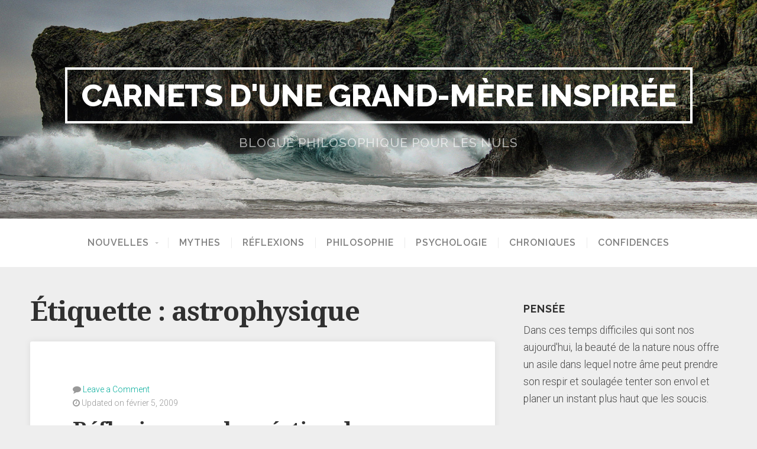

--- FILE ---
content_type: text/html; charset=UTF-8
request_url: https://www.courte-pointe.com/tag/astrophysique
body_size: 42172
content:
<!DOCTYPE html>

<html class="no-js" lang="fr-FR">

<head>

	<meta charset="UTF-8">
	<meta name="viewport" content="width=device-width, initial-scale=1">

	<link rel="profile" href="http://gmpg.org/xfn/11">
	<link rel="pingback" href="https://www.courte-pointe.com/xmlrpc.php">

	<title>astrophysique &#8211; Carnets d&#039;une grand-mère inspirée</title>
<meta name='robots' content='max-image-preview:large' />
<link rel='dns-prefetch' href='//fonts.googleapis.com' />
<link rel="alternate" type="application/rss+xml" title="Carnets d&#039;une grand-mère inspirée &raquo; Flux" href="https://www.courte-pointe.com/feed" />
<link rel="alternate" type="application/rss+xml" title="Carnets d&#039;une grand-mère inspirée &raquo; Flux des commentaires" href="https://www.courte-pointe.com/comments/feed" />
<link rel="alternate" type="application/rss+xml" title="Carnets d&#039;une grand-mère inspirée &raquo; Flux de l’étiquette astrophysique" href="https://www.courte-pointe.com/tag/astrophysique/feed" />
<style id='wp-img-auto-sizes-contain-inline-css' type='text/css'>
img:is([sizes=auto i],[sizes^="auto," i]){contain-intrinsic-size:3000px 1500px}
/*# sourceURL=wp-img-auto-sizes-contain-inline-css */
</style>
<style id='wp-emoji-styles-inline-css' type='text/css'>

	img.wp-smiley, img.emoji {
		display: inline !important;
		border: none !important;
		box-shadow: none !important;
		height: 1em !important;
		width: 1em !important;
		margin: 0 0.07em !important;
		vertical-align: -0.1em !important;
		background: none !important;
		padding: 0 !important;
	}
/*# sourceURL=wp-emoji-styles-inline-css */
</style>
<style id='wp-block-library-inline-css' type='text/css'>
:root{--wp-block-synced-color:#7a00df;--wp-block-synced-color--rgb:122,0,223;--wp-bound-block-color:var(--wp-block-synced-color);--wp-editor-canvas-background:#ddd;--wp-admin-theme-color:#007cba;--wp-admin-theme-color--rgb:0,124,186;--wp-admin-theme-color-darker-10:#006ba1;--wp-admin-theme-color-darker-10--rgb:0,107,160.5;--wp-admin-theme-color-darker-20:#005a87;--wp-admin-theme-color-darker-20--rgb:0,90,135;--wp-admin-border-width-focus:2px}@media (min-resolution:192dpi){:root{--wp-admin-border-width-focus:1.5px}}.wp-element-button{cursor:pointer}:root .has-very-light-gray-background-color{background-color:#eee}:root .has-very-dark-gray-background-color{background-color:#313131}:root .has-very-light-gray-color{color:#eee}:root .has-very-dark-gray-color{color:#313131}:root .has-vivid-green-cyan-to-vivid-cyan-blue-gradient-background{background:linear-gradient(135deg,#00d084,#0693e3)}:root .has-purple-crush-gradient-background{background:linear-gradient(135deg,#34e2e4,#4721fb 50%,#ab1dfe)}:root .has-hazy-dawn-gradient-background{background:linear-gradient(135deg,#faaca8,#dad0ec)}:root .has-subdued-olive-gradient-background{background:linear-gradient(135deg,#fafae1,#67a671)}:root .has-atomic-cream-gradient-background{background:linear-gradient(135deg,#fdd79a,#004a59)}:root .has-nightshade-gradient-background{background:linear-gradient(135deg,#330968,#31cdcf)}:root .has-midnight-gradient-background{background:linear-gradient(135deg,#020381,#2874fc)}:root{--wp--preset--font-size--normal:16px;--wp--preset--font-size--huge:42px}.has-regular-font-size{font-size:1em}.has-larger-font-size{font-size:2.625em}.has-normal-font-size{font-size:var(--wp--preset--font-size--normal)}.has-huge-font-size{font-size:var(--wp--preset--font-size--huge)}.has-text-align-center{text-align:center}.has-text-align-left{text-align:left}.has-text-align-right{text-align:right}.has-fit-text{white-space:nowrap!important}#end-resizable-editor-section{display:none}.aligncenter{clear:both}.items-justified-left{justify-content:flex-start}.items-justified-center{justify-content:center}.items-justified-right{justify-content:flex-end}.items-justified-space-between{justify-content:space-between}.screen-reader-text{border:0;clip-path:inset(50%);height:1px;margin:-1px;overflow:hidden;padding:0;position:absolute;width:1px;word-wrap:normal!important}.screen-reader-text:focus{background-color:#ddd;clip-path:none;color:#444;display:block;font-size:1em;height:auto;left:5px;line-height:normal;padding:15px 23px 14px;text-decoration:none;top:5px;width:auto;z-index:100000}html :where(.has-border-color){border-style:solid}html :where([style*=border-top-color]){border-top-style:solid}html :where([style*=border-right-color]){border-right-style:solid}html :where([style*=border-bottom-color]){border-bottom-style:solid}html :where([style*=border-left-color]){border-left-style:solid}html :where([style*=border-width]){border-style:solid}html :where([style*=border-top-width]){border-top-style:solid}html :where([style*=border-right-width]){border-right-style:solid}html :where([style*=border-bottom-width]){border-bottom-style:solid}html :where([style*=border-left-width]){border-left-style:solid}html :where(img[class*=wp-image-]){height:auto;max-width:100%}:where(figure){margin:0 0 1em}html :where(.is-position-sticky){--wp-admin--admin-bar--position-offset:var(--wp-admin--admin-bar--height,0px)}@media screen and (max-width:600px){html :where(.is-position-sticky){--wp-admin--admin-bar--position-offset:0px}}

/*# sourceURL=wp-block-library-inline-css */
</style><style id='global-styles-inline-css' type='text/css'>
:root{--wp--preset--aspect-ratio--square: 1;--wp--preset--aspect-ratio--4-3: 4/3;--wp--preset--aspect-ratio--3-4: 3/4;--wp--preset--aspect-ratio--3-2: 3/2;--wp--preset--aspect-ratio--2-3: 2/3;--wp--preset--aspect-ratio--16-9: 16/9;--wp--preset--aspect-ratio--9-16: 9/16;--wp--preset--color--black: #000000;--wp--preset--color--cyan-bluish-gray: #abb8c3;--wp--preset--color--white: #ffffff;--wp--preset--color--pale-pink: #f78da7;--wp--preset--color--vivid-red: #cf2e2e;--wp--preset--color--luminous-vivid-orange: #ff6900;--wp--preset--color--luminous-vivid-amber: #fcb900;--wp--preset--color--light-green-cyan: #7bdcb5;--wp--preset--color--vivid-green-cyan: #00d084;--wp--preset--color--pale-cyan-blue: #8ed1fc;--wp--preset--color--vivid-cyan-blue: #0693e3;--wp--preset--color--vivid-purple: #9b51e0;--wp--preset--gradient--vivid-cyan-blue-to-vivid-purple: linear-gradient(135deg,rgb(6,147,227) 0%,rgb(155,81,224) 100%);--wp--preset--gradient--light-green-cyan-to-vivid-green-cyan: linear-gradient(135deg,rgb(122,220,180) 0%,rgb(0,208,130) 100%);--wp--preset--gradient--luminous-vivid-amber-to-luminous-vivid-orange: linear-gradient(135deg,rgb(252,185,0) 0%,rgb(255,105,0) 100%);--wp--preset--gradient--luminous-vivid-orange-to-vivid-red: linear-gradient(135deg,rgb(255,105,0) 0%,rgb(207,46,46) 100%);--wp--preset--gradient--very-light-gray-to-cyan-bluish-gray: linear-gradient(135deg,rgb(238,238,238) 0%,rgb(169,184,195) 100%);--wp--preset--gradient--cool-to-warm-spectrum: linear-gradient(135deg,rgb(74,234,220) 0%,rgb(151,120,209) 20%,rgb(207,42,186) 40%,rgb(238,44,130) 60%,rgb(251,105,98) 80%,rgb(254,248,76) 100%);--wp--preset--gradient--blush-light-purple: linear-gradient(135deg,rgb(255,206,236) 0%,rgb(152,150,240) 100%);--wp--preset--gradient--blush-bordeaux: linear-gradient(135deg,rgb(254,205,165) 0%,rgb(254,45,45) 50%,rgb(107,0,62) 100%);--wp--preset--gradient--luminous-dusk: linear-gradient(135deg,rgb(255,203,112) 0%,rgb(199,81,192) 50%,rgb(65,88,208) 100%);--wp--preset--gradient--pale-ocean: linear-gradient(135deg,rgb(255,245,203) 0%,rgb(182,227,212) 50%,rgb(51,167,181) 100%);--wp--preset--gradient--electric-grass: linear-gradient(135deg,rgb(202,248,128) 0%,rgb(113,206,126) 100%);--wp--preset--gradient--midnight: linear-gradient(135deg,rgb(2,3,129) 0%,rgb(40,116,252) 100%);--wp--preset--font-size--small: 13px;--wp--preset--font-size--medium: 20px;--wp--preset--font-size--large: 36px;--wp--preset--font-size--x-large: 42px;--wp--preset--spacing--20: 0.44rem;--wp--preset--spacing--30: 0.67rem;--wp--preset--spacing--40: 1rem;--wp--preset--spacing--50: 1.5rem;--wp--preset--spacing--60: 2.25rem;--wp--preset--spacing--70: 3.38rem;--wp--preset--spacing--80: 5.06rem;--wp--preset--shadow--natural: 6px 6px 9px rgba(0, 0, 0, 0.2);--wp--preset--shadow--deep: 12px 12px 50px rgba(0, 0, 0, 0.4);--wp--preset--shadow--sharp: 6px 6px 0px rgba(0, 0, 0, 0.2);--wp--preset--shadow--outlined: 6px 6px 0px -3px rgb(255, 255, 255), 6px 6px rgb(0, 0, 0);--wp--preset--shadow--crisp: 6px 6px 0px rgb(0, 0, 0);}:where(.is-layout-flex){gap: 0.5em;}:where(.is-layout-grid){gap: 0.5em;}body .is-layout-flex{display: flex;}.is-layout-flex{flex-wrap: wrap;align-items: center;}.is-layout-flex > :is(*, div){margin: 0;}body .is-layout-grid{display: grid;}.is-layout-grid > :is(*, div){margin: 0;}:where(.wp-block-columns.is-layout-flex){gap: 2em;}:where(.wp-block-columns.is-layout-grid){gap: 2em;}:where(.wp-block-post-template.is-layout-flex){gap: 1.25em;}:where(.wp-block-post-template.is-layout-grid){gap: 1.25em;}.has-black-color{color: var(--wp--preset--color--black) !important;}.has-cyan-bluish-gray-color{color: var(--wp--preset--color--cyan-bluish-gray) !important;}.has-white-color{color: var(--wp--preset--color--white) !important;}.has-pale-pink-color{color: var(--wp--preset--color--pale-pink) !important;}.has-vivid-red-color{color: var(--wp--preset--color--vivid-red) !important;}.has-luminous-vivid-orange-color{color: var(--wp--preset--color--luminous-vivid-orange) !important;}.has-luminous-vivid-amber-color{color: var(--wp--preset--color--luminous-vivid-amber) !important;}.has-light-green-cyan-color{color: var(--wp--preset--color--light-green-cyan) !important;}.has-vivid-green-cyan-color{color: var(--wp--preset--color--vivid-green-cyan) !important;}.has-pale-cyan-blue-color{color: var(--wp--preset--color--pale-cyan-blue) !important;}.has-vivid-cyan-blue-color{color: var(--wp--preset--color--vivid-cyan-blue) !important;}.has-vivid-purple-color{color: var(--wp--preset--color--vivid-purple) !important;}.has-black-background-color{background-color: var(--wp--preset--color--black) !important;}.has-cyan-bluish-gray-background-color{background-color: var(--wp--preset--color--cyan-bluish-gray) !important;}.has-white-background-color{background-color: var(--wp--preset--color--white) !important;}.has-pale-pink-background-color{background-color: var(--wp--preset--color--pale-pink) !important;}.has-vivid-red-background-color{background-color: var(--wp--preset--color--vivid-red) !important;}.has-luminous-vivid-orange-background-color{background-color: var(--wp--preset--color--luminous-vivid-orange) !important;}.has-luminous-vivid-amber-background-color{background-color: var(--wp--preset--color--luminous-vivid-amber) !important;}.has-light-green-cyan-background-color{background-color: var(--wp--preset--color--light-green-cyan) !important;}.has-vivid-green-cyan-background-color{background-color: var(--wp--preset--color--vivid-green-cyan) !important;}.has-pale-cyan-blue-background-color{background-color: var(--wp--preset--color--pale-cyan-blue) !important;}.has-vivid-cyan-blue-background-color{background-color: var(--wp--preset--color--vivid-cyan-blue) !important;}.has-vivid-purple-background-color{background-color: var(--wp--preset--color--vivid-purple) !important;}.has-black-border-color{border-color: var(--wp--preset--color--black) !important;}.has-cyan-bluish-gray-border-color{border-color: var(--wp--preset--color--cyan-bluish-gray) !important;}.has-white-border-color{border-color: var(--wp--preset--color--white) !important;}.has-pale-pink-border-color{border-color: var(--wp--preset--color--pale-pink) !important;}.has-vivid-red-border-color{border-color: var(--wp--preset--color--vivid-red) !important;}.has-luminous-vivid-orange-border-color{border-color: var(--wp--preset--color--luminous-vivid-orange) !important;}.has-luminous-vivid-amber-border-color{border-color: var(--wp--preset--color--luminous-vivid-amber) !important;}.has-light-green-cyan-border-color{border-color: var(--wp--preset--color--light-green-cyan) !important;}.has-vivid-green-cyan-border-color{border-color: var(--wp--preset--color--vivid-green-cyan) !important;}.has-pale-cyan-blue-border-color{border-color: var(--wp--preset--color--pale-cyan-blue) !important;}.has-vivid-cyan-blue-border-color{border-color: var(--wp--preset--color--vivid-cyan-blue) !important;}.has-vivid-purple-border-color{border-color: var(--wp--preset--color--vivid-purple) !important;}.has-vivid-cyan-blue-to-vivid-purple-gradient-background{background: var(--wp--preset--gradient--vivid-cyan-blue-to-vivid-purple) !important;}.has-light-green-cyan-to-vivid-green-cyan-gradient-background{background: var(--wp--preset--gradient--light-green-cyan-to-vivid-green-cyan) !important;}.has-luminous-vivid-amber-to-luminous-vivid-orange-gradient-background{background: var(--wp--preset--gradient--luminous-vivid-amber-to-luminous-vivid-orange) !important;}.has-luminous-vivid-orange-to-vivid-red-gradient-background{background: var(--wp--preset--gradient--luminous-vivid-orange-to-vivid-red) !important;}.has-very-light-gray-to-cyan-bluish-gray-gradient-background{background: var(--wp--preset--gradient--very-light-gray-to-cyan-bluish-gray) !important;}.has-cool-to-warm-spectrum-gradient-background{background: var(--wp--preset--gradient--cool-to-warm-spectrum) !important;}.has-blush-light-purple-gradient-background{background: var(--wp--preset--gradient--blush-light-purple) !important;}.has-blush-bordeaux-gradient-background{background: var(--wp--preset--gradient--blush-bordeaux) !important;}.has-luminous-dusk-gradient-background{background: var(--wp--preset--gradient--luminous-dusk) !important;}.has-pale-ocean-gradient-background{background: var(--wp--preset--gradient--pale-ocean) !important;}.has-electric-grass-gradient-background{background: var(--wp--preset--gradient--electric-grass) !important;}.has-midnight-gradient-background{background: var(--wp--preset--gradient--midnight) !important;}.has-small-font-size{font-size: var(--wp--preset--font-size--small) !important;}.has-medium-font-size{font-size: var(--wp--preset--font-size--medium) !important;}.has-large-font-size{font-size: var(--wp--preset--font-size--large) !important;}.has-x-large-font-size{font-size: var(--wp--preset--font-size--x-large) !important;}
/*# sourceURL=global-styles-inline-css */
</style>

<style id='classic-theme-styles-inline-css' type='text/css'>
/*! This file is auto-generated */
.wp-block-button__link{color:#fff;background-color:#32373c;border-radius:9999px;box-shadow:none;text-decoration:none;padding:calc(.667em + 2px) calc(1.333em + 2px);font-size:1.125em}.wp-block-file__button{background:#32373c;color:#fff;text-decoration:none}
/*# sourceURL=/wp-includes/css/classic-themes.min.css */
</style>
<link rel='stylesheet' id='swell-lite-style-css' href='https://www.courte-pointe.com/wp-content/themes/swell-lite/style.css?ver=6.9' type='text/css' media='all' />
<link rel='stylesheet' id='swell-lite-style-mobile-css' href='https://www.courte-pointe.com/wp-content/themes/swell-lite/css/style-mobile.css?ver=1.0' type='text/css' media='all' />
<link rel='stylesheet' id='font-awesome-css' href='https://www.courte-pointe.com/wp-content/themes/swell-lite/css/font-awesome.css?ver=1.0' type='text/css' media='all' />
<link rel='stylesheet' id='swell-fonts-css' href='//fonts.googleapis.com/css?family=Raleway%3A400%2C200%2C300%2C800%2C700%2C500%2C600%2C900%2C100%7CRoboto%3A400%2C100italic%2C100%2C300%2C300italic%2C400italic%2C500%2C500italic%2C700%2C700italic%2C900%2C900italic%7COpen+Sans%3A400%2C300%2C600%2C700%2C800%2C800italic%2C700italic%2C600italic%2C400italic%2C300italic%7CMontserrat%3A400%2C700%7CDroid+Serif%3A400%2C400italic%2C700%2C700italic&#038;subset=latin%2Clatin-ext&#038;ver=1.0' type='text/css' media='all' />
<script type="text/javascript" src="https://www.courte-pointe.com/wp-includes/js/jquery/jquery.min.js?ver=3.7.1" id="jquery-core-js"></script>
<script type="text/javascript" src="https://www.courte-pointe.com/wp-includes/js/jquery/jquery-migrate.min.js?ver=3.4.1" id="jquery-migrate-js"></script>
<script type="text/javascript" src="https://www.courte-pointe.com/wp-content/themes/swell-lite/js/jquery.fitvids.js?ver=20130729" id="swell-lite-fitvids-js"></script>
<script type="text/javascript" src="https://www.courte-pointe.com/wp-content/themes/swell-lite/js/hoverIntent.js?ver=20130729" id="swell-lite-hover-js"></script>
<script type="text/javascript" src="https://www.courte-pointe.com/wp-content/themes/swell-lite/js/superfish.js?ver=20130729" id="swell-lite-superfish-js"></script>
<link rel="https://api.w.org/" href="https://www.courte-pointe.com/wp-json/" /><link rel="alternate" title="JSON" type="application/json" href="https://www.courte-pointe.com/wp-json/wp/v2/tags/47" /><link rel="EditURI" type="application/rsd+xml" title="RSD" href="https://www.courte-pointe.com/xmlrpc.php?rsd" />
<meta name="generator" content="WordPress 6.9" />

</head>

<body class="archive tag tag-astrophysique tag-47 wp-theme-swell-lite swell-sidebar-inactive">


<!-- BEGIN #wrapper -->
<div id="wrapper">

<!-- BEGIN .container -->
<div class="container">


<!-- BEGIN #header -->
<div id="header">

	
		<div id="custom-header" style="background-image: url(https://www.courte-pointe.com/wp-content/themes/swell-lite/images/default-header.jpg);">

			

	<div id="masthead" class="vertical-center text-center">

		<h1 class="site-title">
			<a href="https://www.courte-pointe.com/" rel="home">Carnets d&#039;une grand-mère inspirée</a>
		</h1>

		<h2 class="site-description">
			Blogue philosophique pour les nuls		</h2>

	</div>


			<img class="hide-img" src="https://www.courte-pointe.com/wp-content/themes/swell-lite/images/default-header.jpg" height="520" width="1800" alt="Carnets d&#039;une grand-mère inspirée" />

		</div>

	
<!-- END #header -->
</div>


<!-- BEGIN #navigation -->
<nav id="navigation" class="navigation-main clearfix" role="navigation">

			<button class="menu-toggle"><i class="fa fa-bars"></i></button>
	
	<div class="menu-menu-principale-container"><ul id="menu-menu-principale" class="menu"><li id="menu-item-432" class="menu-item menu-item-type-taxonomy menu-item-object-category menu-item-has-children menu-item-432"><a href="https://www.courte-pointe.com/category/nouvelles">Nouvelles</a>
<ul class="sub-menu">
	<li id="menu-item-435" class="menu-item menu-item-type-taxonomy menu-item-object-category menu-item-435"><a href="https://www.courte-pointe.com/category/histoires-pour-mia">Histoires pour Mia</a></li>
	<li id="menu-item-441" class="menu-item menu-item-type-taxonomy menu-item-object-category menu-item-441"><a href="https://www.courte-pointe.com/category/non-classe">Non classé</a></li>
</ul>
</li>
<li id="menu-item-439" class="menu-item menu-item-type-taxonomy menu-item-object-category menu-item-439"><a href="https://www.courte-pointe.com/category/mythes-ou-detours-de-lame">Mythes</a></li>
<li id="menu-item-436" class="menu-item menu-item-type-taxonomy menu-item-object-category menu-item-436"><a href="https://www.courte-pointe.com/category/reflexions">Réflexions</a></li>
<li id="menu-item-433" class="menu-item menu-item-type-taxonomy menu-item-object-category menu-item-433"><a href="https://www.courte-pointe.com/category/philosophie">Philosophie</a></li>
<li id="menu-item-434" class="menu-item menu-item-type-taxonomy menu-item-object-category menu-item-434"><a href="https://www.courte-pointe.com/category/philosophie/psychologie">Psychologie</a></li>
<li id="menu-item-440" class="menu-item menu-item-type-taxonomy menu-item-object-category menu-item-440"><a href="https://www.courte-pointe.com/category/chroniques">Chroniques</a></li>
<li id="menu-item-437" class="menu-item menu-item-type-taxonomy menu-item-object-category menu-item-437"><a href="https://www.courte-pointe.com/category/confidences">Confidences</a></li>
</ul></div>
<!-- END #navigation -->
</nav>

	
<!-- BEGIN .post class -->
<div class="post-41 post type-post status-publish format-standard hentry category-reflexions tag-astrophysique tag-big-band tag-cosmos tag-creation-du-monde" id="post-41">

	<!-- BEGIN .row -->
	<div class="row">

		<!-- BEGIN .content -->
		<div class="content">

		
			<!-- BEGIN .eleven columns -->
			<div class="eleven columns">

				<!-- BEGIN .postarea -->
				<div class="postarea">

					
<h2 class="headline archive-headline">Étiquette : <span>astrophysique</span></h2>


<!-- BEGIN .post class -->
<div class="archive-holder shadow radius-full post-41 post type-post status-publish format-standard hentry category-reflexions tag-astrophysique tag-big-band tag-cosmos tag-creation-du-monde" id="post-41">

	
	<!-- BEGIN .article -->
	<div class="article">

					<div class="post-date">
				<p><i class="fa fa-comment"></i> <a href="https://www.courte-pointe.com/reflexions#comments">Leave a Comment</a></p>
				<p><i class="fa fa-clock-o"></i>
											Updated on février 5, 2009									</p>
			</div>
		
		<h2 class="headline small"><a href="https://www.courte-pointe.com/reflexions" rel="bookmark">Réflexions sur la création des mondes</a></h2>

		
		<p>Dans la cinquième chronique de mon ange perdu, il parle de la formation des mondes et en fait de la création de l&rsquo;univers. bien sûr, mon ange est inventé et il est peut-être un peu le genre d&rsquo;ange &hellip; </p>
<div class="more-link-wrapper"><a href="https://www.courte-pointe.com/reflexions" class="more-link">Continue reading<span class="screen-reader-text"> « Réflexions sur la création des mondes »</span></a></div>

		
			<!-- BEGIN .post-meta -->
			<div class="post-meta radius-full">

				<p><i class="fa fa-bars"></i> Category: <a href="https://www.courte-pointe.com/category/reflexions" rel="category tag">réflexions</a>   <i class="fa fa-tags"></i> Tags: <a href="https://www.courte-pointe.com/tag/astrophysique" rel="tag">astrophysique</a>, <a href="https://www.courte-pointe.com/tag/big-band" rel="tag">big Band</a>, <a href="https://www.courte-pointe.com/tag/cosmos" rel="tag">cosmos</a>, <a href="https://www.courte-pointe.com/tag/creation-du-monde" rel="tag">création du monde</a></p>

			<!-- END .post-meta -->
			</div>

		
	<!-- END .article -->
	</div>

<!-- END .post class -->
</div>




				<!-- END .postarea -->
				</div>

			<!-- END .eleven columns -->
			</div>

			<!-- BEGIN .five columns -->
			<div class="five columns">

				

	<div class="sidebar">
		<div id="text-4" class="widget widget_text"><h6 class="title">Pensée</h6>			<div class="textwidget">Dans ces temps difficiles qui sont nos aujourd'hui, la beauté de la nature nous offre un asile dans lequel notre âme peut prendre son respir et soulagée tenter son envol et planer un instant plus haut que les soucis.</div>
		</div><div id="tag_cloud-6" class="widget widget_tag_cloud"><h6 class="title">Nuage d&rsquo;étiquettes</h6><div class="tagcloud"><a href="https://www.courte-pointe.com/tag/amitie" class="tag-cloud-link tag-link-131 tag-link-position-1" style="font-size: 8pt;" aria-label="amitié (1 élément)">amitié</a>
<a href="https://www.courte-pointe.com/tag/amour" class="tag-cloud-link tag-link-108 tag-link-position-2" style="font-size: 8pt;" aria-label="amour (1 élément)">amour</a>
<a href="https://www.courte-pointe.com/tag/anges" class="tag-cloud-link tag-link-132 tag-link-position-3" style="font-size: 8pt;" aria-label="anges (1 élément)">anges</a>
<a href="https://www.courte-pointe.com/tag/apprendre" class="tag-cloud-link tag-link-129 tag-link-position-4" style="font-size: 8pt;" aria-label="apprendre (1 élément)">apprendre</a>
<a href="https://www.courte-pointe.com/tag/attente" class="tag-cloud-link tag-link-106 tag-link-position-5" style="font-size: 8pt;" aria-label="attente (1 élément)">attente</a>
<a href="https://www.courte-pointe.com/tag/bonheur" class="tag-cloud-link tag-link-50 tag-link-position-6" style="font-size: 22pt;" aria-label="bonheur (8 éléments)">bonheur</a>
<a href="https://www.courte-pointe.com/tag/conscience" class="tag-cloud-link tag-link-53 tag-link-position-7" style="font-size: 11.876923076923pt;" aria-label="conscience (2 éléments)">conscience</a>
<a href="https://www.courte-pointe.com/tag/cosmos" class="tag-cloud-link tag-link-49 tag-link-position-8" style="font-size: 11.876923076923pt;" aria-label="cosmos (2 éléments)">cosmos</a>
<a href="https://www.courte-pointe.com/tag/critique-dela-temperature" class="tag-cloud-link tag-link-92 tag-link-position-9" style="font-size: 8pt;" aria-label="critique dela température (1 élément)">critique dela température</a>
<a href="https://www.courte-pointe.com/tag/croyances" class="tag-cloud-link tag-link-89 tag-link-position-10" style="font-size: 8pt;" aria-label="croyances (1 élément)">croyances</a>
<a href="https://www.courte-pointe.com/tag/dieu" class="tag-cloud-link tag-link-82 tag-link-position-11" style="font-size: 11.876923076923pt;" aria-label="Dieu (2 éléments)">Dieu</a>
<a href="https://www.courte-pointe.com/tag/enfants" class="tag-cloud-link tag-link-111 tag-link-position-12" style="font-size: 8pt;" aria-label="enfants (1 élément)">enfants</a>
<a href="https://www.courte-pointe.com/tag/expereinces" class="tag-cloud-link tag-link-109 tag-link-position-13" style="font-size: 8pt;" aria-label="expéreinces (1 élément)">expéreinces</a>
<a href="https://www.courte-pointe.com/tag/experience" class="tag-cloud-link tag-link-121 tag-link-position-14" style="font-size: 8pt;" aria-label="expérience (1 élément)">expérience</a>
<a href="https://www.courte-pointe.com/tag/experience-spirituelle" class="tag-cloud-link tag-link-90 tag-link-position-15" style="font-size: 8pt;" aria-label="expérience spirituelle (1 élément)">expérience spirituelle</a>
<a href="https://www.courte-pointe.com/tag/hopital" class="tag-cloud-link tag-link-104 tag-link-position-16" style="font-size: 8pt;" aria-label="hopital (1 élément)">hopital</a>
<a href="https://www.courte-pointe.com/tag/inconscient" class="tag-cloud-link tag-link-101 tag-link-position-17" style="font-size: 8pt;" aria-label="inconscient (1 élément)">inconscient</a>
<a href="https://www.courte-pointe.com/tag/info-sante" class="tag-cloud-link tag-link-107 tag-link-position-18" style="font-size: 8pt;" aria-label="info-santé (1 élément)">info-santé</a>
<a href="https://www.courte-pointe.com/tag/jeux-et-joie" class="tag-cloud-link tag-link-113 tag-link-position-19" style="font-size: 8pt;" aria-label="jeux et joie (1 élément)">jeux et joie</a>
<a href="https://www.courte-pointe.com/tag/jung" class="tag-cloud-link tag-link-25 tag-link-position-20" style="font-size: 18.338461538462pt;" aria-label="Jung (5 éléments)">Jung</a>
<a href="https://www.courte-pointe.com/tag/livre" class="tag-cloud-link tag-link-74 tag-link-position-21" style="font-size: 8pt;" aria-label="livre (1 élément)">livre</a>
<a href="https://www.courte-pointe.com/tag/mal-de-lame" class="tag-cloud-link tag-link-39 tag-link-position-22" style="font-size: 8pt;" aria-label="mal de l&#039;âme (1 élément)">mal de l&#039;âme</a>
<a href="https://www.courte-pointe.com/tag/mal-de-vivre" class="tag-cloud-link tag-link-133 tag-link-position-23" style="font-size: 8pt;" aria-label="mal de vivre (1 élément)">mal de vivre</a>
<a href="https://www.courte-pointe.com/tag/mort" class="tag-cloud-link tag-link-130 tag-link-position-24" style="font-size: 8pt;" aria-label="mort (1 élément)">mort</a>
<a href="https://www.courte-pointe.com/tag/mythe" class="tag-cloud-link tag-link-27 tag-link-position-25" style="font-size: 14.461538461538pt;" aria-label="mythe (3 éléments)">mythe</a>
<a href="https://www.courte-pointe.com/tag/mythes" class="tag-cloud-link tag-link-20 tag-link-position-26" style="font-size: 11.876923076923pt;" aria-label="mythes (2 éléments)">mythes</a>
<a href="https://www.courte-pointe.com/tag/new-age" class="tag-cloud-link tag-link-88 tag-link-position-27" style="font-size: 8pt;" aria-label="New-Age (1 élément)">New-Age</a>
<a href="https://www.courte-pointe.com/tag/ombre" class="tag-cloud-link tag-link-118 tag-link-position-28" style="font-size: 8pt;" aria-label="ombre (1 élément)">ombre</a>
<a href="https://www.courte-pointe.com/tag/parents" class="tag-cloud-link tag-link-110 tag-link-position-29" style="font-size: 8pt;" aria-label="parents (1 élément)">parents</a>
<a href="https://www.courte-pointe.com/tag/projection" class="tag-cloud-link tag-link-119 tag-link-position-30" style="font-size: 8pt;" aria-label="projection (1 élément)">projection</a>
<a href="https://www.courte-pointe.com/tag/recette" class="tag-cloud-link tag-link-75 tag-link-position-31" style="font-size: 8pt;" aria-label="recette (1 élément)">recette</a>
<a href="https://www.courte-pointe.com/tag/recherche-de-sens" class="tag-cloud-link tag-link-91 tag-link-position-32" style="font-size: 8pt;" aria-label="recherche de sens (1 élément)">recherche de sens</a>
<a href="https://www.courte-pointe.com/tag/reussite" class="tag-cloud-link tag-link-76 tag-link-position-33" style="font-size: 8pt;" aria-label="réussite (1 élément)">réussite</a>
<a href="https://www.courte-pointe.com/tag/sens-de-levolution" class="tag-cloud-link tag-link-83 tag-link-position-34" style="font-size: 8pt;" aria-label="sens de l&#039;évolution (1 élément)">sens de l&#039;évolution</a>
<a href="https://www.courte-pointe.com/tag/soi" class="tag-cloud-link tag-link-120 tag-link-position-35" style="font-size: 8pt;" aria-label="soi (1 élément)">soi</a>
<a href="https://www.courte-pointe.com/tag/serenite" class="tag-cloud-link tag-link-122 tag-link-position-36" style="font-size: 8pt;" aria-label="sérénité (1 élément)">sérénité</a>
<a href="https://www.courte-pointe.com/tag/theillard" class="tag-cloud-link tag-link-80 tag-link-position-37" style="font-size: 8pt;" aria-label="Theillard (1 élément)">Theillard</a>
<a href="https://www.courte-pointe.com/tag/urgence" class="tag-cloud-link tag-link-105 tag-link-position-38" style="font-size: 8pt;" aria-label="urgence (1 élément)">urgence</a>
<a href="https://www.courte-pointe.com/tag/vie" class="tag-cloud-link tag-link-52 tag-link-position-39" style="font-size: 14.461538461538pt;" aria-label="vie (3 éléments)">vie</a>
<a href="https://www.courte-pointe.com/tag/vieillir" class="tag-cloud-link tag-link-123 tag-link-position-40" style="font-size: 8pt;" aria-label="vieillir (1 élément)">vieillir</a>
<a href="https://www.courte-pointe.com/tag/vie-immortalite-ame-conscience" class="tag-cloud-link tag-link-135 tag-link-position-41" style="font-size: 8pt;" aria-label="vie immortalité âme conscience (1 élément)">vie immortalité âme conscience</a>
<a href="https://www.courte-pointe.com/tag/vie-simple" class="tag-cloud-link tag-link-112 tag-link-position-42" style="font-size: 8pt;" aria-label="vie simple (1 élément)">vie simple</a>
<a href="https://www.courte-pointe.com/tag/vivre" class="tag-cloud-link tag-link-97 tag-link-position-43" style="font-size: 8pt;" aria-label="vivre (1 élément)">vivre</a>
<a href="https://www.courte-pointe.com/tag/ame" class="tag-cloud-link tag-link-14 tag-link-position-44" style="font-size: 22pt;" aria-label="âme (8 éléments)">âme</a>
<a href="https://www.courte-pointe.com/tag/evolution" class="tag-cloud-link tag-link-81 tag-link-position-45" style="font-size: 8pt;" aria-label="évolution (1 élément)">évolution</a></div>
</div>
		<div id="recent-posts-4" class="widget widget_recent_entries">
		<h6 class="title">Mes articles</h6>
		<ul>
											<li>
					<a href="https://www.courte-pointe.com/au-fil-des-jours-a-la-jung">Au fil des jours, à la Jung</a>
											<span class="post-date">12 novembre 2021</span>
									</li>
											<li>
					<a href="https://www.courte-pointe.com/au-fil-des-jours-frissons-et-vertiges">Frissons et vertiges&#8230;</a>
											<span class="post-date">7 novembre 2021</span>
									</li>
											<li>
					<a href="https://www.courte-pointe.com/au-fil-des-jours-labondance">L&rsquo;abondance</a>
											<span class="post-date">6 novembre 2021</span>
									</li>
											<li>
					<a href="https://www.courte-pointe.com/au-fil-des-jours-3">Au fil des jours</a>
											<span class="post-date">4 novembre 2021</span>
									</li>
											<li>
					<a href="https://www.courte-pointe.com/au-fil-des-jours-2">Moments de grâce</a>
											<span class="post-date">3 novembre 2021</span>
									</li>
											<li>
					<a href="https://www.courte-pointe.com/le-prix-de-limmortalite">Le prix de l&rsquo;immortalité</a>
											<span class="post-date">18 octobre 2021</span>
									</li>
											<li>
					<a href="https://www.courte-pointe.com/ma-mere-en-pleine-lumiere-et-dans-tous-ses-etats">Ma mère en pleine lumière et dans tous ses états</a>
											<span class="post-date">1 février 2021</span>
									</li>
											<li>
					<a href="https://www.courte-pointe.com/il-fait-trop-beau">Il fait trop beau</a>
											<span class="post-date">1 août 2020</span>
									</li>
											<li>
					<a href="https://www.courte-pointe.com/conte-de-noel">Conte de Noël</a>
											<span class="post-date">25 juillet 2020</span>
									</li>
											<li>
					<a href="https://www.courte-pointe.com/quand-cest-gratis">Quand c&rsquo;est gratis&#8230;</a>
											<span class="post-date">16 juin 2020</span>
									</li>
											<li>
					<a href="https://www.courte-pointe.com/vieillir">Vieillir</a>
											<span class="post-date">22 octobre 2018</span>
									</li>
											<li>
					<a href="https://www.courte-pointe.com/meditation-pleine-conscience">Méditation pleine conscience</a>
											<span class="post-date">27 novembre 2017</span>
									</li>
											<li>
					<a href="https://www.courte-pointe.com/a-propos-de-solange">A propos de Solange</a>
											<span class="post-date">23 juillet 2017</span>
									</li>
											<li>
					<a href="https://www.courte-pointe.com/ne-touchez-pas-a-la-descendance">Ne touchez pas à la descendance</a>
											<span class="post-date">2 mars 2017</span>
									</li>
											<li>
					<a href="https://www.courte-pointe.com/tel-un-ocean">Tel un océan&#8230;</a>
											<span class="post-date">23 janvier 2017</span>
									</li>
											<li>
					<a href="https://www.courte-pointe.com/180">Quand le bonheur se rappelle à nos mémoires</a>
											<span class="post-date">15 septembre 2016</span>
									</li>
											<li>
					<a href="https://www.courte-pointe.com/chronique-7-les-anges-gardiens">Chronique 7 Les anges gardiens</a>
											<span class="post-date">9 septembre 2016</span>
									</li>
											<li>
					<a href="https://www.courte-pointe.com/chronique-7-comprendre">Chronique 6 &#8211; Comprendre.</a>
											<span class="post-date">2 septembre 2016</span>
									</li>
											<li>
					<a href="https://www.courte-pointe.com/chronique-5-rumeurs-faussetes-mensonges">Chronique 5- Rumeurs, faussetés, mensonges.</a>
											<span class="post-date">25 août 2016</span>
									</li>
											<li>
					<a href="https://www.courte-pointe.com/chronique-4-un-ange-qui-suis-je">Chronique 4- Un ange ! Qui suis-je ?</a>
											<span class="post-date">19 août 2016</span>
									</li>
											<li>
					<a href="https://www.courte-pointe.com/en-finir-avec-les-extra-terrestres">En finir avec les extra-terrestres</a>
											<span class="post-date">24 juillet 2016</span>
									</li>
											<li>
					<a href="https://www.courte-pointe.com/emerveillement">Emerveillement</a>
											<span class="post-date">16 juin 2016</span>
									</li>
											<li>
					<a href="https://www.courte-pointe.com/philosophie-et-physique-des-particules">Philosophie et physique des particules</a>
											<span class="post-date">11 mars 2016</span>
									</li>
											<li>
					<a href="https://www.courte-pointe.com/la-sagesse-des-petits">La sagesse des petits&#8230;</a>
											<span class="post-date">13 janvier 2016</span>
									</li>
											<li>
					<a href="https://www.courte-pointe.com/lamitie">L&rsquo;amitié</a>
											<span class="post-date">7 janvier 2016</span>
									</li>
											<li>
					<a href="https://www.courte-pointe.com/faire-les-choses-que-lon-aime">Faire les choses que l&rsquo;on aime</a>
											<span class="post-date">3 décembre 2015</span>
									</li>
											<li>
					<a href="https://www.courte-pointe.com/dans-lattente">Dans l&rsquo;attente</a>
											<span class="post-date">1 novembre 2015</span>
									</li>
											<li>
					<a href="https://www.courte-pointe.com/vieillir-a-ses-avantages">Vieillir a ses avantages</a>
											<span class="post-date">26 octobre 2015</span>
									</li>
											<li>
					<a href="https://www.courte-pointe.com/du-nouveau-peu-etre">Du nouveau peut-être</a>
											<span class="post-date">22 octobre 2015</span>
									</li>
											<li>
					<a href="https://www.courte-pointe.com/laisser-danser-les-filles">Laisser danser les filles</a>
											<span class="post-date">26 avril 2015</span>
									</li>
					</ul>

		</div>	</div>


			<!-- END .five columns -->
			</div>

		
		<!-- END .content -->
		</div>

	<!-- END .row -->
	</div>

<!-- END .post class -->
</div>


<!-- END .container -->
</div>

<!-- BEGIN .footer -->
<div class="footer">

	
	<!-- BEGIN .row -->
	<div class="row">

		<!-- BEGIN .footer-information -->
		<div class="footer-information">

			<!-- BEGIN .content -->
			<div class="content">

				<div class="align-left">

					<p class="footer-copyright">Copyright &copy; 2026 &middot; All Rights Reserved &middot; Carnets d&#039;une grand-mère inspirée</p>

					<p class="footer-credit">Swell Lite from <a href="https://organicthemes.com" target="_blank">Organic Themes</a> &middot; <a href="https://www.courte-pointe.com/feed">RSS Feed</a></p>

				</div>

				
			<!-- END .content -->
			</div>

		<!-- END .footer-information -->
		</div>

	<!-- END .row -->
	</div>

<!-- END .footer -->
</div>

<!-- END #wrapper -->
</div>

<script type="speculationrules">
{"prefetch":[{"source":"document","where":{"and":[{"href_matches":"/*"},{"not":{"href_matches":["/wp-*.php","/wp-admin/*","/wp-content/uploads/*","/wp-content/*","/wp-content/plugins/*","/wp-content/themes/swell-lite/*","/*\\?(.+)"]}},{"not":{"selector_matches":"a[rel~=\"nofollow\"]"}},{"not":{"selector_matches":".no-prefetch, .no-prefetch a"}}]},"eagerness":"conservative"}]}
</script>
<script type="text/javascript" src="https://www.courte-pointe.com/wp-content/themes/swell-lite/js/jquery.custom.js?ver=20130729" id="swell-lite-custom-js"></script>
<script type="text/javascript" src="https://www.courte-pointe.com/wp-content/themes/swell-lite/js/navigation.js?ver=20130729" id="swell-navigation-js"></script>
<script id="wp-emoji-settings" type="application/json">
{"baseUrl":"https://s.w.org/images/core/emoji/17.0.2/72x72/","ext":".png","svgUrl":"https://s.w.org/images/core/emoji/17.0.2/svg/","svgExt":".svg","source":{"concatemoji":"https://www.courte-pointe.com/wp-includes/js/wp-emoji-release.min.js?ver=6.9"}}
</script>
<script type="module">
/* <![CDATA[ */
/*! This file is auto-generated */
const a=JSON.parse(document.getElementById("wp-emoji-settings").textContent),o=(window._wpemojiSettings=a,"wpEmojiSettingsSupports"),s=["flag","emoji"];function i(e){try{var t={supportTests:e,timestamp:(new Date).valueOf()};sessionStorage.setItem(o,JSON.stringify(t))}catch(e){}}function c(e,t,n){e.clearRect(0,0,e.canvas.width,e.canvas.height),e.fillText(t,0,0);t=new Uint32Array(e.getImageData(0,0,e.canvas.width,e.canvas.height).data);e.clearRect(0,0,e.canvas.width,e.canvas.height),e.fillText(n,0,0);const a=new Uint32Array(e.getImageData(0,0,e.canvas.width,e.canvas.height).data);return t.every((e,t)=>e===a[t])}function p(e,t){e.clearRect(0,0,e.canvas.width,e.canvas.height),e.fillText(t,0,0);var n=e.getImageData(16,16,1,1);for(let e=0;e<n.data.length;e++)if(0!==n.data[e])return!1;return!0}function u(e,t,n,a){switch(t){case"flag":return n(e,"\ud83c\udff3\ufe0f\u200d\u26a7\ufe0f","\ud83c\udff3\ufe0f\u200b\u26a7\ufe0f")?!1:!n(e,"\ud83c\udde8\ud83c\uddf6","\ud83c\udde8\u200b\ud83c\uddf6")&&!n(e,"\ud83c\udff4\udb40\udc67\udb40\udc62\udb40\udc65\udb40\udc6e\udb40\udc67\udb40\udc7f","\ud83c\udff4\u200b\udb40\udc67\u200b\udb40\udc62\u200b\udb40\udc65\u200b\udb40\udc6e\u200b\udb40\udc67\u200b\udb40\udc7f");case"emoji":return!a(e,"\ud83e\u1fac8")}return!1}function f(e,t,n,a){let r;const o=(r="undefined"!=typeof WorkerGlobalScope&&self instanceof WorkerGlobalScope?new OffscreenCanvas(300,150):document.createElement("canvas")).getContext("2d",{willReadFrequently:!0}),s=(o.textBaseline="top",o.font="600 32px Arial",{});return e.forEach(e=>{s[e]=t(o,e,n,a)}),s}function r(e){var t=document.createElement("script");t.src=e,t.defer=!0,document.head.appendChild(t)}a.supports={everything:!0,everythingExceptFlag:!0},new Promise(t=>{let n=function(){try{var e=JSON.parse(sessionStorage.getItem(o));if("object"==typeof e&&"number"==typeof e.timestamp&&(new Date).valueOf()<e.timestamp+604800&&"object"==typeof e.supportTests)return e.supportTests}catch(e){}return null}();if(!n){if("undefined"!=typeof Worker&&"undefined"!=typeof OffscreenCanvas&&"undefined"!=typeof URL&&URL.createObjectURL&&"undefined"!=typeof Blob)try{var e="postMessage("+f.toString()+"("+[JSON.stringify(s),u.toString(),c.toString(),p.toString()].join(",")+"));",a=new Blob([e],{type:"text/javascript"});const r=new Worker(URL.createObjectURL(a),{name:"wpTestEmojiSupports"});return void(r.onmessage=e=>{i(n=e.data),r.terminate(),t(n)})}catch(e){}i(n=f(s,u,c,p))}t(n)}).then(e=>{for(const n in e)a.supports[n]=e[n],a.supports.everything=a.supports.everything&&a.supports[n],"flag"!==n&&(a.supports.everythingExceptFlag=a.supports.everythingExceptFlag&&a.supports[n]);var t;a.supports.everythingExceptFlag=a.supports.everythingExceptFlag&&!a.supports.flag,a.supports.everything||((t=a.source||{}).concatemoji?r(t.concatemoji):t.wpemoji&&t.twemoji&&(r(t.twemoji),r(t.wpemoji)))});
//# sourceURL=https://www.courte-pointe.com/wp-includes/js/wp-emoji-loader.min.js
/* ]]> */
</script>

</body>
</html>
